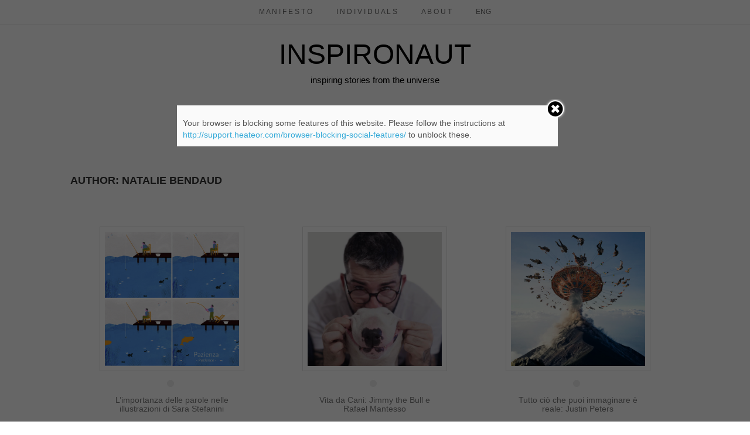

--- FILE ---
content_type: text/html; charset=UTF-8
request_url: http://www.inspironaut.com/author/natalie-inspironaut7755/
body_size: 40964
content:
<!DOCTYPE html>
<html lang="en-US">
<head>
    <meta charset="UTF-8">
    <meta name="viewport" content="width=device-width, initial-scale=1">
    <link rel="profile" href="http://gmpg.org/xfn/11">
    <link rel="pingback" href="http://www.inspironaut.com/xmlrpc.php">

    <title>Natalie Bendaud &#8211; INSPIRONAUT</title>
	<script>function theChampLoadEvent(e){var t=window.onload;if(typeof window.onload!="function"){window.onload=e}else{window.onload=function(){t();e()}}}</script>
		<script type="text/javascript">var theChampCloseIconPath = 'http://www.inspironaut.com/wp-content/plugins/super-socializer/images/close.png';var heateorSsSDKBlockedMsg = `Your browser is blocking some features of this website. Please follow the instructions at <a href=\'http://support.heateor.com/browser-blocking-social-features/\' target=\'_blank\' style=\'color:#33a9d8\'>http://support.heateor.com/browser-blocking-social-features/</a> to unblock these.`</script>
		<script> var theChampSiteUrl = 'http://www.inspironaut.com', theChampVerified = 0, theChampEmailPopup = 0; </script>
			<script> var theChampFBKey = '', theChampFBLang = 'en_US', theChampFbLikeMycred = 0, theChampSsga = 0, theChampCommentNotification = 0, theChampHeateorFcmRecentComments = 0, theChampFbIosLogin = 0; </script>
						<script>var theChampFBCommentUrl = 'http://www.inspironaut.com/l-importanza-delle-parole-nelle-illustrazioni-di-sara-stefanini/'; var theChampFBCommentColor = 'light'; var theChampFBCommentNumPosts = ''; var theChampFBCommentWidth = '100%'; var theChampFBCommentOrderby = 'social'; var theChampCommentingTabs = "wordpress,facebook,googleplus,disqus", theChampGpCommentsUrl = 'http://www.inspironaut.com/l-importanza-delle-parole-nelle-illustrazioni-di-sara-stefanini/', theChampDisqusShortname = '', theChampScEnabledTabs = 'wordpress,fb', theChampScLabel = 'Leave a reply', theChampScTabLabels = {"wordpress":"Default Comments (0)","fb":"Facebook Comments (<fb:comments-count href=http:\/\/www.inspironaut.com\/l-importanza-delle-parole-nelle-illustrazioni-di-sara-stefanini\/><\/fb:comments-count>)","googleplus":"G+ Comments","disqus":"Disqus Comments"}, theChampGpCommentsWidth = 0, theChampCommentingId = 'respond'</script>
						<script> var theChampSharingAjaxUrl = 'http://www.inspironaut.com/wp-admin/admin-ajax.php', heateorSsUrlCountFetched = [], heateorSsSharesText = 'Shares', heateorSsShareText = 'Share', theChampPluginIconPath = 'http://www.inspironaut.com/wp-content/plugins/super-socializer/images/logo.png', theChampHorizontalSharingCountEnable = 0, theChampVerticalSharingCountEnable = 0, theChampSharingOffset = -10, theChampCounterOffset = -10, theChampMobileStickySharingEnabled = 1;var heateorSsCopyLinkMessage = "Link copied.";
				</script>
			<style type="text/css">
	.the_champ_horizontal_sharing .theChampSharing{
					color: #fff;
				border-width: 0px;
		border-style: solid;
		border-color: transparent;
	}
		.the_champ_horizontal_sharing .theChampTCBackground{
		color:#666;
	}
		.the_champ_horizontal_sharing .theChampSharing:hover{
				border-color: transparent;
	}
	.the_champ_vertical_sharing .theChampSharing{
					color: #fff;
				border-width: 0px;
		border-style: solid;
		border-color: transparent;
	}
		.the_champ_vertical_sharing .theChampTCBackground{
		color:#666;
	}
		.the_champ_vertical_sharing .theChampSharing:hover{
				border-color: transparent;
	}
	@media screen and (max-width:783px){.the_champ_vertical_sharing{display:none!important}}div.heateor_ss_mobile_footer{display:none;}@media screen and (max-width:783px){div.the_champ_bottom_sharing{width:100%!important;left:0!important;}div.the_champ_bottom_sharing li{width:20% !important;}div.the_champ_bottom_sharing .theChampSharing{width: 100% !important;}div.the_champ_bottom_sharing div.theChampTotalShareCount{font-size:1em!important;line-height:21px!important}div.the_champ_bottom_sharing div.theChampTotalShareText{font-size:.7em!important;line-height:0px!important}div.heateor_ss_mobile_footer{display:block;height:30px;}.the_champ_bottom_sharing{padding:0!important;display:block!important;width: auto!important;bottom:-2px!important;top: auto!important;}.the_champ_bottom_sharing .the_champ_square_count{line-height: inherit;}.the_champ_bottom_sharing .theChampSharingArrow{display:none;}.the_champ_bottom_sharing .theChampTCBackground{margin-right: 1.1em !important}}	</style>
	<link rel='dns-prefetch' href='//fonts.googleapis.com' />
<link rel='dns-prefetch' href='//s.w.org' />
<link rel="alternate" type="application/rss+xml" title="INSPIRONAUT &raquo; Feed" href="http://www.inspironaut.com/feed/" />
<link rel="alternate" type="application/rss+xml" title="INSPIRONAUT &raquo; Comments Feed" href="http://www.inspironaut.com/comments/feed/" />
<link rel="alternate" type="application/rss+xml" title="INSPIRONAUT &raquo; Posts by Natalie Bendaud Feed" href="http://www.inspironaut.com/author/natalie-inspironaut7755/feed/" />
		<script type="text/javascript">
			window._wpemojiSettings = {"baseUrl":"https:\/\/s.w.org\/images\/core\/emoji\/11\/72x72\/","ext":".png","svgUrl":"https:\/\/s.w.org\/images\/core\/emoji\/11\/svg\/","svgExt":".svg","source":{"concatemoji":"http:\/\/www.inspironaut.com\/wp-includes\/js\/wp-emoji-release.min.js?ver=4.9.26"}};
			!function(e,a,t){var n,r,o,i=a.createElement("canvas"),p=i.getContext&&i.getContext("2d");function s(e,t){var a=String.fromCharCode;p.clearRect(0,0,i.width,i.height),p.fillText(a.apply(this,e),0,0);e=i.toDataURL();return p.clearRect(0,0,i.width,i.height),p.fillText(a.apply(this,t),0,0),e===i.toDataURL()}function c(e){var t=a.createElement("script");t.src=e,t.defer=t.type="text/javascript",a.getElementsByTagName("head")[0].appendChild(t)}for(o=Array("flag","emoji"),t.supports={everything:!0,everythingExceptFlag:!0},r=0;r<o.length;r++)t.supports[o[r]]=function(e){if(!p||!p.fillText)return!1;switch(p.textBaseline="top",p.font="600 32px Arial",e){case"flag":return s([55356,56826,55356,56819],[55356,56826,8203,55356,56819])?!1:!s([55356,57332,56128,56423,56128,56418,56128,56421,56128,56430,56128,56423,56128,56447],[55356,57332,8203,56128,56423,8203,56128,56418,8203,56128,56421,8203,56128,56430,8203,56128,56423,8203,56128,56447]);case"emoji":return!s([55358,56760,9792,65039],[55358,56760,8203,9792,65039])}return!1}(o[r]),t.supports.everything=t.supports.everything&&t.supports[o[r]],"flag"!==o[r]&&(t.supports.everythingExceptFlag=t.supports.everythingExceptFlag&&t.supports[o[r]]);t.supports.everythingExceptFlag=t.supports.everythingExceptFlag&&!t.supports.flag,t.DOMReady=!1,t.readyCallback=function(){t.DOMReady=!0},t.supports.everything||(n=function(){t.readyCallback()},a.addEventListener?(a.addEventListener("DOMContentLoaded",n,!1),e.addEventListener("load",n,!1)):(e.attachEvent("onload",n),a.attachEvent("onreadystatechange",function(){"complete"===a.readyState&&t.readyCallback()})),(n=t.source||{}).concatemoji?c(n.concatemoji):n.wpemoji&&n.twemoji&&(c(n.twemoji),c(n.wpemoji)))}(window,document,window._wpemojiSettings);
		</script>
		<style type="text/css">
img.wp-smiley,
img.emoji {
	display: inline !important;
	border: none !important;
	box-shadow: none !important;
	height: 1em !important;
	width: 1em !important;
	margin: 0 .07em !important;
	vertical-align: -0.1em !important;
	background: none !important;
	padding: 0 !important;
}
</style>
<link rel='stylesheet' id='bwg_frontend-css'  href='http://www.inspironaut.com/wp-content/plugins/photo-gallery/css/bwg_frontend.css?ver=1.3.62' type='text/css' media='all' />
<link rel='stylesheet' id='bwg_font-awesome-css'  href='http://www.inspironaut.com/wp-content/plugins/photo-gallery/css/font-awesome/font-awesome.css?ver=4.6.3' type='text/css' media='all' />
<link rel='stylesheet' id='bwg_mCustomScrollbar-css'  href='http://www.inspironaut.com/wp-content/plugins/photo-gallery/css/jquery.mCustomScrollbar.css?ver=1.3.62' type='text/css' media='all' />
<link rel='stylesheet' id='bwg_sumoselect-css'  href='http://www.inspironaut.com/wp-content/plugins/photo-gallery/css/sumoselect.css?ver=3.0.2' type='text/css' media='all' />
<link rel='stylesheet' id='font-awesome-css-css'  href='http://www.inspironaut.com/wp-content/plugins/text-slider/public/../includes/font-awesome/css/font-awesome.min.css?ver=1.0.0' type='text/css' media='all' />
<link rel='stylesheet' id='font-awesome-ie7-css-css'  href='http://www.inspironaut.com/wp-content/plugins/text-slider/public/../includes/font-awesome/css/font-awesome-ie7.min.css?ver=1.0.0' type='text/css' media='all' />
<link rel='stylesheet' id='text-slider-plugin-styles-css'  href='http://www.inspironaut.com/wp-content/plugins/text-slider/public/assets/css/public.css?ver=1.0.0' type='text/css' media='all' />
<link rel='stylesheet' id='hanne-style-css'  href='http://www.inspironaut.com/wp-content/themes/hanne/style.css?ver=4.9.26' type='text/css' media='all' />
<link rel='stylesheet' id='hanne-title-font-css'  href='//fonts.googleapis.com/css?family=Nunito%3A100%2C300%2C400%2C700&#038;ver=4.9.26' type='text/css' media='all' />
<link rel='stylesheet' id='hanne-body-font-css'  href='//fonts.googleapis.com/css?family=Alegreya%3A100%2C300%2C400%2C700&#038;ver=4.9.26' type='text/css' media='all' />
<link rel='stylesheet' id='font-awesome-css'  href='http://www.inspironaut.com/wp-content/themes/hanne/assets/font-awesome/css/font-awesome.min.css?ver=4.9.26' type='text/css' media='all' />
<link rel='stylesheet' id='nivo-slider-css'  href='http://www.inspironaut.com/wp-content/themes/hanne/assets/css/nivo-slider.css?ver=4.9.26' type='text/css' media='all' />
<link rel='stylesheet' id='nivo-skin-css'  href='http://www.inspironaut.com/wp-content/themes/hanne/assets/css/nivo-default/default.css?ver=4.9.26' type='text/css' media='all' />
<link rel='stylesheet' id='bootstrap-css'  href='http://www.inspironaut.com/wp-content/themes/hanne/assets/bootstrap/css/bootstrap.min.css?ver=4.9.26' type='text/css' media='all' />
<link rel='stylesheet' id='hover-style-css'  href='http://www.inspironaut.com/wp-content/themes/hanne/assets/css/hover.min.css?ver=4.9.26' type='text/css' media='all' />
<link rel='stylesheet' id='hanne-main-theme-style-css'  href='http://www.inspironaut.com/wp-content/themes/hanne/assets/theme-styles/css/default.css?ver=4.9.26' type='text/css' media='all' />
<style id='hanne-main-theme-style-inline-css' type='text/css'>
#masthead #site-logo img { transform-origin: left; }#social-search .searchform:before { border-left-color: #ffffff }#social-search .searchform, #social-search .searchform:after { background: #ffffff }.title-font, h1, h2 { font-family: ; }body { font-family: ; }#masthead h1.site-title a { color: ##000; }#masthead h2.site-description { color: #000; }
</style>
<link rel='stylesheet' id='the_champ_frontend_css-css'  href='http://www.inspironaut.com/wp-content/plugins/super-socializer/css/front.css?ver=7.9.5' type='text/css' media='all' />
<link rel='stylesheet' id='the_champ_sharing_default_svg-css'  href='http://www.inspironaut.com/wp-content/plugins/super-socializer/css/share-svg.css?ver=7.9.5' type='text/css' media='all' />
<script type='text/javascript' src='http://www.inspironaut.com/wp-includes/js/jquery/jquery.js?ver=1.12.4'></script>
<script type='text/javascript' src='http://www.inspironaut.com/wp-includes/js/jquery/jquery-migrate.min.js?ver=1.4.1'></script>
<script type='text/javascript' src='http://www.inspironaut.com/wp-content/plugins/photo-gallery/js/bwg_frontend.js?ver=1.3.62'></script>
<script type='text/javascript'>
/* <![CDATA[ */
var bwg_objectsL10n = {"bwg_select_tag":"Select Tag","bwg_search":"Search"};
/* ]]> */
</script>
<script type='text/javascript' src='http://www.inspironaut.com/wp-content/plugins/photo-gallery/js/jquery.sumoselect.min.js?ver=3.0.2'></script>
<script type='text/javascript' src='http://www.inspironaut.com/wp-content/plugins/photo-gallery/js/jquery.mobile.js?ver=1.3.62'></script>
<script type='text/javascript' src='http://www.inspironaut.com/wp-content/plugins/photo-gallery/js/jquery.mCustomScrollbar.concat.min.js?ver=1.3.62'></script>
<script type='text/javascript' src='http://www.inspironaut.com/wp-content/plugins/photo-gallery/js/jquery.fullscreen-0.4.1.js?ver=0.4.1'></script>
<script type='text/javascript'>
/* <![CDATA[ */
var bwg_objectL10n = {"bwg_field_required":"field is required.","bwg_mail_validation":"This is not a valid email address.","bwg_search_result":"There are no images matching your search."};
/* ]]> */
</script>
<script type='text/javascript' src='http://www.inspironaut.com/wp-content/plugins/photo-gallery/js/bwg_gallery_box.js?ver=1.3.62'></script>
<script type='text/javascript' src='http://www.inspironaut.com/wp-content/plugins/text-slider/public/assets/js/text-slider.min.js?ver=1.0.0'></script>
<script type='text/javascript' src='http://www.inspironaut.com/wp-content/themes/hanne/js/jquery-scrolltofixed-min.js?ver=4.9.26'></script>
<link rel='https://api.w.org/' href='http://www.inspironaut.com/wp-json/' />
<link rel="EditURI" type="application/rsd+xml" title="RSD" href="http://www.inspironaut.com/xmlrpc.php?rsd" />
<link rel="wlwmanifest" type="application/wlwmanifest+xml" href="http://www.inspironaut.com/wp-includes/wlwmanifest.xml" /> 
<meta name="generator" content="WordPress 4.9.26" />
    	<style>

		#text-slider {
			width: 100%;
			position: relative;
			font-family: 'Open Sans';
			font-size: 90px;
			font-weight: 600;
			line-height: 85px;
			height:auto;
			overflow:hidden;
			
		}

		#text-slider article {
			width:100%;
			position:absolute;
			top:0;
			left:0;
		}

		#text-slider span {	
			display: block;
		}
		#text-slider-controls {
			width: auto;
			height: auto;
			float:right;
			margin:3%;
			/*position: absolute;
			bottom: 0;
			right: 0;*/
		}
/*		
		#text-slider-controls .prev {	
			float: right;
		}
		#text-slider-controls .next {	
			float: right;
		}
*/
		#text-slider-controls a {
			text-decoration: none;
		}
		.nav-color {
			color: #000;
			font-size:86px;
		}
		.nav-color:hover {
			color: #eee;	
		}

		
				</style>
				<style>
	#masthead {
			background-image: url();
			background-size: cover;
			background-position-x: center;
			background-repeat: no-repeat;
		}
	</style>	
	</head>
<body class="archive author author-natalie-inspironaut7755 author-1 sidebar-disabled">
<div id="page" class="hfeed site">
	<a class="skip-link screen-reader-text" href="#content">Skip to content</a>
    <div id="jumbosearch">
    <span class="fa fa-remove closeicon"></span>
    <div class="form">
        <form role="search" method="get" class="search-form" action="http://www.inspironaut.com/">
				<label>
					<span class="screen-reader-text">Search for:</span>
					<input type="search" class="search-field" placeholder="Search &hellip;" value="" name="s" />
				</label>
				<input type="submit" class="search-submit" value="Search" />
			</form>    </div>
</div>
    <div id="slickmenu"></div>
<nav id="site-navigation" class="main-navigation title-font" role="navigation">
    <div class="container">
        <div class="menu-main-container"><ul id="menu-main" class="menu"><li id="menu-item-51" class="menu-item menu-item-type-post_type menu-item-object-page"><a href="http://www.inspironaut.com/manifesto/"></i>M A N I F E S T O</a></li>
<li id="menu-item-139" class="menu-item menu-item-type-post_type menu-item-object-page"><a href="http://www.inspironaut.com/individuals/"></i>I N D I V I D U A L S</a></li>
<li id="menu-item-55" class="menu-item menu-item-type-post_type menu-item-object-page"><a href="http://www.inspironaut.com/about/"></i>A B O U T</a></li>
<li id="menu-item-391" class="menu-item menu-item-type-custom menu-item-object-custom"><a href="http://www.inspironaut.com/en"></i>ENG</a></li>
</ul></div>    </div>
</nav><!-- #site-navigation -->
    <header id="masthead" class="site-header" role="banner">
    <div class="container">
        <div class="site-branding">
                        <div id="text-title-desc">
                <h1 class="site-title title-font"><a href="http://www.inspironaut.com/" rel="home">INSPIRONAUT</a></h1>
                <h2 class="site-description">inspiring stories from the universe</h2>
            </div>
        </div>

        <div id="social-icons">
            	<a class="" href="https://www.facebook.com/inspironaut/"><i class="fa fa-fw fa-facebook"></i></a>
		<a class="" href="https://www.instagram.com/naty_inspironaut/"><i class="fa fa-fw fa-instagram"></i></a>
		<a class="" href="mailto:hello@inspironaut.com"><i class="fa fa-fw fa-email"></i></a>
	        </div>
    </div>

</header><!-- #masthead -->
		
	
	    <!--front page builder start-->
<!--front page builder end-->    	
	<div class="mega-container">
	
		<div id="content" class="site-content container">
	<div id="primary" class="content-area col-md-12">
		<header class="page-header">
			<h1 class="page-title">Author: <span class="vcard">Natalie Bendaud</span></h1>		</header><!-- .page-header -->
			
		<main id="main" class="site-main masonry-main" role="main">

		
						
				
<article id="post-1043" class="grid hanne grid_3_column col-md-4 col-sm-4 col-xs-12 post-1043 post type-post status-publish format-standard has-post-thumbnail hentry category-individuals category-individuals-individuals tag-audacia tag-colore tag-controverso-dizionario tag-dubbio tag-grafica tag-illustrazione tag-inspironaut tag-ira tag-istinto tag-milano tag-natalie-bendaud tag-ottimista tag-parole tag-pazienza tag-persone-altamente-creative tag-pessimista tag-rabbia tag-ragione tag-rappresentazione tag-sara-stefanini tag-slam">


		<div class="featured-thumb col-md-12 col-sm-12">
				
				<a href="http://www.inspironaut.com/l-importanza-delle-parole-nelle-illustrazioni-di-sara-stefanini/" title="L&#8217;importanza delle parole nelle illustrazioni di Sara Stefanini"><img width="600" height="600" src="http://www.inspironaut.com/wp-content/uploads/2019/05/Patience_Sara-Stefanini-600x600.jpg" class="attachment-hanne-thumb size-hanne-thumb wp-post-image" alt="" srcset="http://www.inspironaut.com/wp-content/uploads/2019/05/Patience_Sara-Stefanini-600x600.jpg 600w, http://www.inspironaut.com/wp-content/uploads/2019/05/Patience_Sara-Stefanini-150x150.jpg 150w, http://www.inspironaut.com/wp-content/uploads/2019/05/Patience_Sara-Stefanini-300x300.jpg 300w, http://www.inspironaut.com/wp-content/uploads/2019/05/Patience_Sara-Stefanini-768x768.jpg 768w, http://www.inspironaut.com/wp-content/uploads/2019/05/Patience_Sara-Stefanini.jpg 800w" sizes="(max-width: 600px) 100vw, 600px" /></a>
						<div class="postedon"><span class="posted-on"><a href="http://www.inspironaut.com/l-importanza-delle-parole-nelle-illustrazioni-di-sara-stefanini/" rel="bookmark"><time class="entry-date published" datetime="21 May">21 May</time><time class="updated" datetime="21 May">21 May</time></a></span></div>
		</div><!--.featured-thumb-->
		
		<div class="out-thumb col-md-12 col-sm-12">
			<header class="entry-header">
					<h1 class="entry-title title-font"><a href="http://www.inspironaut.com/l-importanza-delle-parole-nelle-illustrazioni-di-sara-stefanini/" rel="bookmark">L&#8217;importanza delle parole nelle illustrazioni di Sara Stefanini</a></h1>
				</header><!-- .entry-header -->
		</div>
		
				
		
</article><!-- #post-## -->
			
				
<article id="post-1018" class="grid hanne grid_3_column col-md-4 col-sm-4 col-xs-12 post-1018 post type-post status-publish format-standard has-post-thumbnail hentry category-individuals tag-a-dog-named-jimmy tag-amazon tag-brasile tag-bull-terrier tag-canino tag-comico tag-creativo tag-dart-fener tag-darth-vader tag-david-bowie tag-fotografia tag-fotografia-animale tag-hip-hop tag-illustrazione tag-illustrazioni-cani tag-individui-altamente-creativi tag-inspironaut tag-ironico tag-jimmy-choo tag-jimmy-the-dog tag-libri-cani tag-libro-fotografico-cane tag-natalie-bendaud tag-rafael-mantesso tag-vita-da-cani">


		<div class="featured-thumb col-md-12 col-sm-12">
				
				<a href="http://www.inspironaut.com/vita-da-cani-jimmy-the-bull-e-rafael-mantesso/" title="Vita da Cani: Jimmy the Bull e Rafael Mantesso"><img width="600" height="600" src="http://www.inspironaut.com/wp-content/uploads/2019/04/Jimmy_smile-600x600.jpg" class="attachment-hanne-thumb size-hanne-thumb wp-post-image" alt="" srcset="http://www.inspironaut.com/wp-content/uploads/2019/04/Jimmy_smile-600x600.jpg 600w, http://www.inspironaut.com/wp-content/uploads/2019/04/Jimmy_smile-150x150.jpg 150w" sizes="(max-width: 600px) 100vw, 600px" /></a>
						<div class="postedon"><span class="posted-on"><a href="http://www.inspironaut.com/vita-da-cani-jimmy-the-bull-e-rafael-mantesso/" rel="bookmark"><time class="entry-date published" datetime="24 Apr">24 Apr</time><time class="updated" datetime="25 Apr">25 Apr</time></a></span></div>
		</div><!--.featured-thumb-->
		
		<div class="out-thumb col-md-12 col-sm-12">
			<header class="entry-header">
					<h1 class="entry-title title-font"><a href="http://www.inspironaut.com/vita-da-cani-jimmy-the-bull-e-rafael-mantesso/" rel="bookmark">Vita da Cani: Jimmy the Bull e Rafael Mantesso</a></h1>
				</header><!-- .entry-header -->
		</div>
		
				
		
</article><!-- #post-## -->
			
				
<article id="post-989" class="grid hanne grid_3_column col-md-4 col-sm-4 col-xs-12 post-989 post type-post status-publish format-standard has-post-thumbnail hentry category-individuals category-individuals-individuals tag-arte tag-artista tag-carousellyfish tag-concept tag-edge-of-earth tag-eruption-of-joy tag-fantasia tag-fotografia tag-fotografo tag-immaginazione tag-inspironaut tag-instagram tag-ispirazione tag-justin-peters tag-manipolazioni-digitali tag-moon-balloon tag-moonchild tag-moontorch tag-natalie-bendaud tag-natura tag-pablo-picasso tag-palm-treelefant tag-persone-altamente-creative tag-photoshop tag-realta tag-salvador-dali tag-surrealismo tag-waterfall-dress">


		<div class="featured-thumb col-md-12 col-sm-12">
				
				<a href="http://www.inspironaut.com/tutto-cio-che-puoi-immaginare-e-reale-justin-peters/" title="Tutto ciò che puoi immaginare è reale: Justin Peters"><img width="600" height="600" src="http://www.inspironaut.com/wp-content/uploads/2019/03/Eruption-of-Joy-600x600.jpg" class="attachment-hanne-thumb size-hanne-thumb wp-post-image" alt="" srcset="http://www.inspironaut.com/wp-content/uploads/2019/03/Eruption-of-Joy-600x600.jpg 600w, http://www.inspironaut.com/wp-content/uploads/2019/03/Eruption-of-Joy-150x150.jpg 150w" sizes="(max-width: 600px) 100vw, 600px" /></a>
						<div class="postedon"><span class="posted-on"><a href="http://www.inspironaut.com/tutto-cio-che-puoi-immaginare-e-reale-justin-peters/" rel="bookmark"><time class="entry-date published updated" datetime="20 Mar">20 Mar</time></a></span></div>
		</div><!--.featured-thumb-->
		
		<div class="out-thumb col-md-12 col-sm-12">
			<header class="entry-header">
					<h1 class="entry-title title-font"><a href="http://www.inspironaut.com/tutto-cio-che-puoi-immaginare-e-reale-justin-peters/" rel="bookmark">Tutto ciò che puoi immaginare è reale: Justin Peters</a></h1>
				</header><!-- .entry-header -->
		</div>
		
				
		
</article><!-- #post-## -->
			
				
<article id="post-968" class="grid hanne grid_3_column col-md-4 col-sm-4 col-xs-12 post-968 post type-post status-publish format-standard has-post-thumbnail hentry category-individuals category-individuals-individuals tag-altamente-creativi tag-austria tag-bigger-than-us tag-blade-runner tag-david-schermann tag-drive tag-escaping tag-fotografia tag-fotografia-di-viaggio tag-fotografia-infarossi tag-fotografia-paesaggista tag-fotografia-vintage tag-hong-kong tag-if-you-fall-i-fall-harder tag-il-quinto-elemento tag-individui tag-insomnia tag-inspironaut tag-kyrgyzstan tag-natalie-bendaud tag-natura tag-nature-in-my-bloog tag-no-place-like-home tag-onirismo tag-openland tag-paesaggi tag-sci-fi tag-storytelling tag-sunshine tag-vienna tag-vietnam">


		<div class="featured-thumb col-md-12 col-sm-12">
				
				<a href="http://www.inspironaut.com/le-collisioni-cromatiche-di-david-schermann/" title="Le collisioni cromatiche di David Schermann"><img width="600" height="600" src="http://www.inspironaut.com/wp-content/uploads/2019/01/DSC_0577-3-2-600x600.jpg" class="attachment-hanne-thumb size-hanne-thumb wp-post-image" alt="" srcset="http://www.inspironaut.com/wp-content/uploads/2019/01/DSC_0577-3-2-600x600.jpg 600w, http://www.inspironaut.com/wp-content/uploads/2019/01/DSC_0577-3-2-150x150.jpg 150w" sizes="(max-width: 600px) 100vw, 600px" /></a>
						<div class="postedon"><span class="posted-on"><a href="http://www.inspironaut.com/le-collisioni-cromatiche-di-david-schermann/" rel="bookmark"><time class="entry-date published updated" datetime="31 Jan">31 Jan</time></a></span></div>
		</div><!--.featured-thumb-->
		
		<div class="out-thumb col-md-12 col-sm-12">
			<header class="entry-header">
					<h1 class="entry-title title-font"><a href="http://www.inspironaut.com/le-collisioni-cromatiche-di-david-schermann/" rel="bookmark">Le collisioni cromatiche di David Schermann</a></h1>
				</header><!-- .entry-header -->
		</div>
		
				
		
</article><!-- #post-## -->
			
				
<article id="post-941" class="grid hanne grid_3_column col-md-4 col-sm-4 col-xs-12 post-941 post type-post status-publish format-standard has-post-thumbnail hentry category-individuals category-individuals-individuals tag-69-cities tag-69-cities-uk tag-altamente-creativi tag-arvo-part tag-birmingham tag-bozzetto tag-canaletto tag-carl-lavia tag-cityscapes tag-dundee tag-edinburgh tag-flickr tag-highly-creative tag-individuals tag-individui tag-ink tag-inspironaut tag-lcc tag-london tag-lorna-le-bredonchel tag-manchester tag-natalie-bendaud tag-netflix tag-orson-welles tag-perth tag-photographer tag-schizzetto tag-scotland tag-sketch tag-sketch-artist tag-suileman tag-urban-surroundings">


		<div class="featured-thumb col-md-12 col-sm-12">
				
				<a href="http://www.inspironaut.com/69-cities-of-the-uk-dettagli-millimetrici-su-grande-scala/" title="69 Cities of the UK: dettagli millimetrici su grande scala"><img width="600" height="600" src="http://www.inspironaut.com/wp-content/uploads/2018/12/DSC_1599-600x600.jpg" class="attachment-hanne-thumb size-hanne-thumb wp-post-image" alt="" srcset="http://www.inspironaut.com/wp-content/uploads/2018/12/DSC_1599-600x600.jpg 600w, http://www.inspironaut.com/wp-content/uploads/2018/12/DSC_1599-150x150.jpg 150w" sizes="(max-width: 600px) 100vw, 600px" /></a>
						<div class="postedon"><span class="posted-on"><a href="http://www.inspironaut.com/69-cities-of-the-uk-dettagli-millimetrici-su-grande-scala/" rel="bookmark"><time class="entry-date published" datetime="20 Dec">20 Dec</time><time class="updated" datetime="20 Dec">20 Dec</time></a></span></div>
		</div><!--.featured-thumb-->
		
		<div class="out-thumb col-md-12 col-sm-12">
			<header class="entry-header">
					<h1 class="entry-title title-font"><a href="http://www.inspironaut.com/69-cities-of-the-uk-dettagli-millimetrici-su-grande-scala/" rel="bookmark">69 Cities of the UK: dettagli millimetrici su grande scala</a></h1>
				</header><!-- .entry-header -->
		</div>
		
				
		
</article><!-- #post-## -->
			
				
<article id="post-921" class="grid hanne grid_3_column col-md-4 col-sm-4 col-xs-12 post-921 post type-post status-publish format-standard has-post-thumbnail hentry category-individuals category-individuals-individuals tag-afrikaburn tag-art-with-me tag-arte-scenica tag-artista tag-boom-festival tag-burning-man tag-daniel-popper tag-electric-forest tag-forest-dawgs tag-highly-creative-individuals tag-illuminotecnica tag-individui-creativi tag-inspiration tag-inspironaut tag-light-design tag-lighting tag-mapping tag-maxi-sculture tag-messico tag-mexico tag-natalie-bendaud tag-nevada tag-picasso tag-scenografia tag-sculptures tag-sculture tag-south-africa tag-stage-art tag-stage-design tag-sud-africa tag-tulum tag-ven-a-la-luz">


		<div class="featured-thumb col-md-12 col-sm-12">
				
				<a href="http://www.inspironaut.com/daniel-popper-quando-l-arte-dialoga-con-i-dintorni/" title="Daniel Popper: quando l’arte dialoga con i dintorni"><img width="600" height="600" src="http://www.inspironaut.com/wp-content/uploads/2018/12/Ven-a-La-Luz-Cover-e1544619610510-600x600.jpg" class="attachment-hanne-thumb size-hanne-thumb wp-post-image" alt="" srcset="http://www.inspironaut.com/wp-content/uploads/2018/12/Ven-a-La-Luz-Cover-e1544619610510-600x600.jpg 600w, http://www.inspironaut.com/wp-content/uploads/2018/12/Ven-a-La-Luz-Cover-e1544619610510-150x150.jpg 150w" sizes="(max-width: 600px) 100vw, 600px" /></a>
						<div class="postedon"><span class="posted-on"><a href="http://www.inspironaut.com/daniel-popper-quando-l-arte-dialoga-con-i-dintorni/" rel="bookmark"><time class="entry-date published" datetime="12 Dec">12 Dec</time><time class="updated" datetime="31 Jan">31 Jan</time></a></span></div>
		</div><!--.featured-thumb-->
		
		<div class="out-thumb col-md-12 col-sm-12">
			<header class="entry-header">
					<h1 class="entry-title title-font"><a href="http://www.inspironaut.com/daniel-popper-quando-l-arte-dialoga-con-i-dintorni/" rel="bookmark">Daniel Popper: quando l’arte dialoga con i dintorni</a></h1>
				</header><!-- .entry-header -->
		</div>
		
				
		
</article><!-- #post-## -->
			
				
<article id="post-907" class="grid hanne grid_3_column col-md-4 col-sm-4 col-xs-12 post-907 post type-post status-publish format-standard has-post-thumbnail hentry category-individuals category-individuals-individuals tag-arte tag-belle-arti tag-central-saint-martins tag-fascino tag-fiabe tag-fine-art-photography tag-fotografia-narrativa tag-inspironaut tag-magia tag-marta-bevacqua tag-mondo-oltremondo tag-natalie-bendaud tag-onirismo tag-parigi tag-surrealismo">


		<div class="featured-thumb col-md-12 col-sm-12">
				
				<a href="http://www.inspironaut.com/le-narrazioni-fotografiche-di-marta-bevacqua/" title="Le narrazioni fotografiche di Marta Bevacqua"><img width="600" height="600" src="http://www.inspironaut.com/wp-content/uploads/2018/06/autoritratto-600x600.jpg" class="attachment-hanne-thumb size-hanne-thumb wp-post-image" alt="" srcset="http://www.inspironaut.com/wp-content/uploads/2018/06/autoritratto-600x600.jpg 600w, http://www.inspironaut.com/wp-content/uploads/2018/06/autoritratto-150x150.jpg 150w" sizes="(max-width: 600px) 100vw, 600px" /></a>
						<div class="postedon"><span class="posted-on"><a href="http://www.inspironaut.com/le-narrazioni-fotografiche-di-marta-bevacqua/" rel="bookmark"><time class="entry-date published" datetime="20 Jun">20 Jun</time><time class="updated" datetime="20 Jun">20 Jun</time></a></span></div>
		</div><!--.featured-thumb-->
		
		<div class="out-thumb col-md-12 col-sm-12">
			<header class="entry-header">
					<h1 class="entry-title title-font"><a href="http://www.inspironaut.com/le-narrazioni-fotografiche-di-marta-bevacqua/" rel="bookmark">Le narrazioni fotografiche di Marta Bevacqua</a></h1>
				</header><!-- .entry-header -->
		</div>
		
				
		
</article><!-- #post-## -->
			
				
<article id="post-868" class="grid hanne grid_3_column col-md-4 col-sm-4 col-xs-12 post-868 post type-post status-publish format-standard has-post-thumbnail hentry category-individuals category-individuals-individuals tag-agency-rush tag-arte tag-award-excellence tag-bergamo tag-bologna-childrens-bookfair tag-cest-toi-mon-papa tag-colagene-clinic tag-colorazioni-vintage tag-communication-arts tag-digital-artist tag-edward-hopper tag-emiliano-ponzi tag-fiume-serio tag-giordano-poloni tag-gold-medal tag-il-sole-24-ore tag-illustrator tag-illustrazione tag-individue-altamente-creativi tag-inspironaut tag-lorenzo-mattotti tag-milano tag-natalie-bendaudm tag-photoshop tag-random-house-australia tag-rizzoli-rcs tag-scientific-american-magazine tag-society-of-illustrators-new-york tag-sviluppo-narrativo tag-taglio-cinematografico tag-the-guardian tag-the-new-scientist tag-tim-mobile tag-wired-italia tag-wired-uk">


		<div class="featured-thumb col-md-12 col-sm-12">
				
				<a href="http://www.inspironaut.com/le-illustrazioni-cinematografiche-di-giordano-poloni/" title="Le illustrazioni cinematografiche di Giordano Poloni"><img width="600" height="600" src="http://www.inspironaut.com/wp-content/uploads/2018/04/Cest-toi-mon-papa-600x600.jpg" class="attachment-hanne-thumb size-hanne-thumb wp-post-image" alt="" srcset="http://www.inspironaut.com/wp-content/uploads/2018/04/Cest-toi-mon-papa-600x600.jpg 600w, http://www.inspironaut.com/wp-content/uploads/2018/04/Cest-toi-mon-papa-150x150.jpg 150w" sizes="(max-width: 600px) 100vw, 600px" /></a>
						<div class="postedon"><span class="posted-on"><a href="http://www.inspironaut.com/le-illustrazioni-cinematografiche-di-giordano-poloni/" rel="bookmark"><time class="entry-date published" datetime="11 Apr">11 Apr</time><time class="updated" datetime="11 Apr">11 Apr</time></a></span></div>
		</div><!--.featured-thumb-->
		
		<div class="out-thumb col-md-12 col-sm-12">
			<header class="entry-header">
					<h1 class="entry-title title-font"><a href="http://www.inspironaut.com/le-illustrazioni-cinematografiche-di-giordano-poloni/" rel="bookmark">Le illustrazioni cinematografiche di Giordano Poloni</a></h1>
				</header><!-- .entry-header -->
		</div>
		
				
		
</article><!-- #post-## -->
			
				
<article id="post-834" class="grid hanne grid_3_column col-md-4 col-sm-4 col-xs-12 post-834 post type-post status-publish format-standard has-post-thumbnail hentry category-individuals category-individuals-individuals tag-affordable-art-fair tag-artista tag-artista-contemporaneo tag-cambiamento-climatico tag-cca-galleries tag-collage tag-collage-vintage tag-collage-vintage-anni-50 tag-dua-lipa tag-guerra tag-individui-altamente-creativi tag-ineguaglianza-sociale tag-inspironaut tag-joe-webb tag-milano tag-natalie-bendaud tag-park-lane-londra tag-peace-one-day tag-rene-magritte tag-saatchi-gallery tag-serigrafia tag-tears-for-fears tag-teorie-cosmo tag-the-big-issue">


		<div class="featured-thumb col-md-12 col-sm-12">
				
				<a href="http://www.inspironaut.com/joe-webb-temi-moderni-in-stampe-vintage/" title="Joe Webb: temi moderni in stampe vintage"><img width="600" height="600" src="http://www.inspironaut.com/wp-content/uploads/2018/03/Hunger-600x600.jpg" class="attachment-hanne-thumb size-hanne-thumb wp-post-image" alt="" srcset="http://www.inspironaut.com/wp-content/uploads/2018/03/Hunger-600x600.jpg 600w, http://www.inspironaut.com/wp-content/uploads/2018/03/Hunger-150x150.jpg 150w" sizes="(max-width: 600px) 100vw, 600px" /></a>
						<div class="postedon"><span class="posted-on"><a href="http://www.inspironaut.com/joe-webb-temi-moderni-in-stampe-vintage/" rel="bookmark"><time class="entry-date published" datetime="29 Mar">29 Mar</time><time class="updated" datetime="29 Mar">29 Mar</time></a></span></div>
		</div><!--.featured-thumb-->
		
		<div class="out-thumb col-md-12 col-sm-12">
			<header class="entry-header">
					<h1 class="entry-title title-font"><a href="http://www.inspironaut.com/joe-webb-temi-moderni-in-stampe-vintage/" rel="bookmark">Joe Webb: temi moderni in stampe vintage</a></h1>
				</header><!-- .entry-header -->
		</div>
		
				
		
</article><!-- #post-## -->
			
				
<article id="post-812" class="grid hanne grid_3_column col-md-4 col-sm-4 col-xs-12 post-812 post type-post status-publish format-standard has-post-thumbnail hentry category-individuals category-individuals-individuals tag-arte-contemporanea tag-arte-contemporanea-indipendente tag-arte-urbana tag-arte-urbana-francese tag-brooklyn tag-bruno-munari tag-calligraffiti tag-cleon-peterson tag-drishti tag-efemero tag-el-seed tag-ellie-davies tag-emi-fontana tag-eron tag-francesco-igory-deiana tag-galleria-1000eventi tag-galleria-patricia-armocida tag-gian-enzo-sperone tag-giuseppe-pero tag-hangar-bicocca tag-individui-altamente-creativi tag-inspironaut tag-jukhee-kwon tag-maya-hayuk tag-milano tag-mint-julep tag-mode-2 tag-natalie-bendaud tag-nebulae tag-noam-chomsky tag-nuria-mora tag-obey tag-objecthood tag-osgemeos tag-outside-the-cube tag-patricia-armocida tag-pop-art tag-previously tag-revok tag-ricerche-cromatiche-astratte tag-shepherd-fairey tag-street-art tag-tradizione-proverbiale tag-urban-edge tag-via-argelati tag-yu-lim">


		<div class="featured-thumb col-md-12 col-sm-12">
				
				<a href="http://www.inspironaut.com/arte-contemporanea-indipendente-galleria-patricia-armocida/" title="Arte contemporanea indipendente: Galleria Patricia Armocida"><img width="600" height="600" src="http://www.inspironaut.com/wp-content/uploads/2018/03/Nuria-Mora_Drishti_2017_courtesy-of-Galleria-Patricia-Armocida-600x600.jpg" class="attachment-hanne-thumb size-hanne-thumb wp-post-image" alt="" srcset="http://www.inspironaut.com/wp-content/uploads/2018/03/Nuria-Mora_Drishti_2017_courtesy-of-Galleria-Patricia-Armocida-600x600.jpg 600w, http://www.inspironaut.com/wp-content/uploads/2018/03/Nuria-Mora_Drishti_2017_courtesy-of-Galleria-Patricia-Armocida-150x150.jpg 150w" sizes="(max-width: 600px) 100vw, 600px" /></a>
						<div class="postedon"><span class="posted-on"><a href="http://www.inspironaut.com/arte-contemporanea-indipendente-galleria-patricia-armocida/" rel="bookmark"><time class="entry-date published" datetime="23 Mar">23 Mar</time><time class="updated" datetime="23 Mar">23 Mar</time></a></span></div>
		</div><!--.featured-thumb-->
		
		<div class="out-thumb col-md-12 col-sm-12">
			<header class="entry-header">
					<h1 class="entry-title title-font"><a href="http://www.inspironaut.com/arte-contemporanea-indipendente-galleria-patricia-armocida/" rel="bookmark">Arte contemporanea indipendente: Galleria Patricia Armocida</a></h1>
				</header><!-- .entry-header -->
		</div>
		
				
		
</article><!-- #post-## -->
			
			
		
		</main><!-- #main -->
		
		
	<nav class="navigation pagination" role="navigation">
		<h2 class="screen-reader-text">Posts navigation</h2>
		<div class="nav-links"><span aria-current='page' class='page-numbers current'>1</span>
<a class='page-numbers' href='http://www.inspironaut.com/author/natalie-inspironaut7755/page/2/'>2</a>
<a class='page-numbers' href='http://www.inspironaut.com/author/natalie-inspironaut7755/page/3/'>3</a>
<a class="next page-numbers" href="http://www.inspironaut.com/author/natalie-inspironaut7755/page/2/">Next</a></div>
	</nav>		
	</div><!-- #primary -->


	</div><!-- #content -->

	 </div><!--.mega-container-->
 
	<footer id="colophon" class="site-footer title-font" role="contentinfo">
		<div class="site-info container">
			
			<span class="sep"></span>
			&copy; 2026 INSPIRONAUT. by Natalie Bendaud. 		</div><!-- .site-info -->
	</footer><!-- #colophon -->
	
</div><!-- #page -->


	<div id="fb-root"></div>
	<link rel='stylesheet' id='remove-style-meta-css'  href='http://www.inspironaut.com/wp-content/plugins/wp-author-date-and-meta-remover/css/entrymetastyle.css?ver=1.0' type='text/css' media='all' />
<script type='text/javascript'>
/* <![CDATA[ */
var slider_options = [];
/* ]]> */
</script>
<script type='text/javascript' src='http://www.inspironaut.com/wp-content/plugins/text-slider/public/assets/js/public.js?ver=1.0.0'></script>
<script type='text/javascript' src='http://www.inspironaut.com/wp-content/themes/hanne/js/navigation.js?ver=20120206'></script>
<script type='text/javascript' src='http://www.inspironaut.com/wp-content/themes/hanne/js/external.js?ver=20120206'></script>
<script type='text/javascript' src='http://www.inspironaut.com/wp-content/themes/hanne/js/skip-link-focus-fix.js?ver=20130115'></script>
<script type='text/javascript' src='http://www.inspironaut.com/wp-includes/js/imagesloaded.min.js?ver=3.2.0'></script>
<script type='text/javascript' src='http://www.inspironaut.com/wp-includes/js/masonry.min.js?ver=3.3.2'></script>
<script type='text/javascript' src='http://www.inspironaut.com/wp-includes/js/jquery/jquery.masonry.min.js?ver=3.1.2b'></script>
<script type='text/javascript' src='http://www.inspironaut.com/wp-content/themes/hanne/js/custom.js?ver=4.9.26'></script>
<script type='text/javascript' src='http://www.inspironaut.com/wp-content/plugins/super-socializer/js/front/social_login/general.js?ver=7.9.5'></script>
<script type='text/javascript' src='http://www.inspironaut.com/wp-content/plugins/super-socializer/js/front/facebook/sdk.js?ver=7.9.5'></script>
<script type='text/javascript' src='http://www.inspironaut.com/wp-content/plugins/super-socializer/js/front/facebook/commenting.js?ver=7.9.5'></script>
<script type='text/javascript' src='http://www.inspironaut.com/wp-content/plugins/super-socializer/js/front/sharing/sharing.js?ver=7.9.5'></script>
<script type='text/javascript' src='http://www.inspironaut.com/wp-includes/js/wp-embed.min.js?ver=4.9.26'></script>

</body>
</html>
